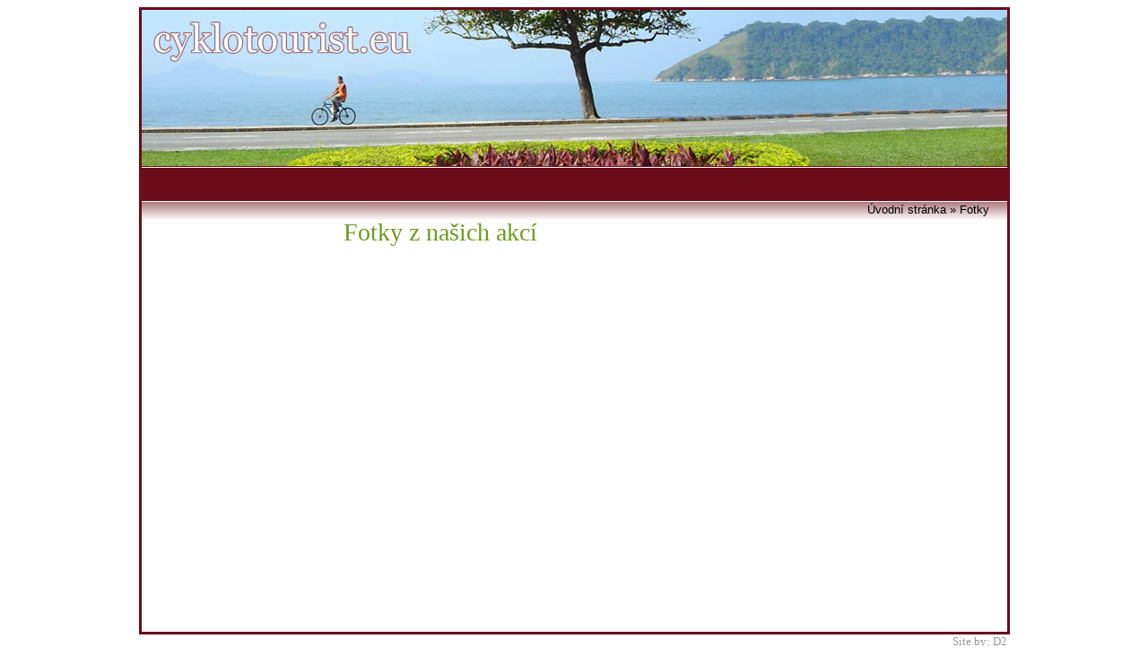

--- FILE ---
content_type: text/html
request_url: https://cyklotourist.eu/?l1=3&rok=2007&vylet=6
body_size: 603
content:
<!DOCTYPE html PUBLIC "-//W3C//DTD XHTML 1.0 Strict//EN" "http://www.w3.org/TR/xhtml1/DTD/xhtml1-strict.dtd">
<html xmlns="http://www.w3.org/1999/xhtml" xml:lang="cs" lang="cs">
<head>
	<meta http-equiv="content-type" content="text/html; charset=windows-1250" />
	<meta name="keywords" content="cyklotourist, album, fotogalerie, výlet, cyklo," /> 
	<meta name="description" content="Album fotek nafocených uživitateli cyklotourist.eu na výletu" />
 <title>Cyklotourist - Fotky z našich akcí</title>
<style type="text/css" media="screen">@import "cyklo.css";</style>
    <script type="text/javascript" src="javascript/calendar.js"></script>
    <script type="text/javascript" src="javascript/calendar-setup.js"></script>
    <script type="text/javascript" src="javascript/calendar-cs.js"></script>
    <style type="text/css"> @import url("javascript/skins/aqua/theme.css"); </style>
</head>
<body>
<div id="head">

<a class="logohome" href="index.php" title="home"><img src="images/blank.gif" alt="blank" /></a>
 <ul class="hmenu">
</ul>
</div>
<div id="body">
 <div class="vmenu">
<ul>
</ul>
</div> <!-- end of vmenu -->
 <div id="path">
 <a href="index.php" title="Úvodní strana Cyklotourist">Úvodní stránka</a>&nbsp;&raquo;&nbsp;<a href="photos.php?l1=3" title="Fotky z našich akcí">Fotky</a>
  
</div>
<div id="intent">
 <h1>Fotky z našich akcí</h1>

</div> <!-- intent -->
<hr class="cleaner" />
</div>
<div id="footer"><a href="http://www.dadis.cz/index.php" title="Daniel Ditrich">Site by: D2</a></div>
</body>
</html>


--- FILE ---
content_type: text/css
request_url: https://cyklotourist.eu/cyklo.css
body_size: 1850
content:
/* CSS Document */

/* ----- MAIN DISPOSTION ----- */
#head, #body {
	margin: auto;
	border-right: 3px solid #6A0C19;
	border-left: 3px solid #6A0C19;
	width:  965px;
	font-family: 'Trebuchet MS', Helvetica, sans-serif;
	font-size: 0.9em;
	}
#head {
	border-top: 3px solid #6A0C19;
	/* height: 281px; */
	height: 213px;
	background-image: url(images/head_new1.jpg);
	background-repeat: no-repeat;
	}
.logohome {
	height: 60px;
	width: 300px;
	text-decoration: none;
}
#body {
	background-image: url(images/line_body.png);
	background-repeat: repeat-x;
	min-height: 480px;
	_height: 500px;
	border-bottom: 3px solid #6A0C19;
	}

#intent {
	width: 720px;
	float: left;
	margin: 2px 0 0 15px;
}

h1 {
	font-family: Georgia, serif;
	font-size: 28px;
	margin: 0;
	font-weight: normal;
	color: #709B20;
}

.signbox {
	width: 200px;
	margin: 25px 1px 3px 2px;
	background-color: #EFEDEF;
}
.signbox h4 {
	border-bottom:1px solid #D0CCD0;
	text-align: center;
	font-weight: normal;
	letter-spacing: 0.1em;
	margin: 3px 0 0 3px;
	padding: 0;
}
.signbox p {
	margin: 5px 0 0 0;
	border-top: 1px solid #D0CCD0;
}

.signbox a {
	display: block;
	border-bottom: none;
	margin: 0 0 0 3px;
	padding: 5px 0 0 5px;
	font-size: 0.9em;
}
.signbox a:hover {
	color: black;
}
/* ----- MENU HORIZONTAL ----- */
.hmenu {
	margin: 114px 0 0 0;
	padding: 0 0 0 15px;
	line-height: 33px;
	}
.hmenu li {
	display: inline;
	font-size: 18px;
	margin: 0px;
	}

.hmenu li a, .hmenu li a:hover{
	color: #FFFFFF;
	text-decoration: none;
	padding: 6px 15px 6px 15px;
}

.hmenu li.active a, .hmenu li.active a:hover {
	color: #FFFFFF;
	background: #709B20;
}

/* ----- MENU VERTICAL ----- */
.vmenu {
	width: 200px;
	float: left;
	margin: 25px 0 0 10px;
	}

.vmenu ul {
	padding: 0px;
	margin: 0px;
	font-size: 14px;
	}
.vmenu li {
	list-style: none;
	padding-bottom: 1px;
	}
.vmenu li a, .vmenu li a:hover{
	display: block;
	text-decoration: none;
	_width: 185px;
	line-height: 33px;
	color: #000000;
	padding-left: 15px;
	}

.vmenu li.active a, .vmenu li.active a:hover, .vmenu li.active3 a, .vmenu li.active3 a:hover {
	color: #FFFFFF;
	background: #709B20;
	border: 1px solid #709B20;
	}

.vmenu li.active3 a, .vmenu li.active3 a:hover, .vmenu li.l3 a, .vmenu li.l3 a:hover {
	padding-left: 25px;
	_width: 175px;
	line-height: 20px;
	}

.vmenu li a {
	background: #F4F4F4;
	border: 1px solid #D9D9D9;
	}

.vmenu li a:hover {
	background: #D9D9D9;
	border: 1px solid #D9D9D9;
	}
/* ----- PATH ----- */
#path {
	padding-right: 20px;
	padding-top: 2px;
	float: right;
	font-size: small;
	margin: 0;
}

#path a {
	text-decoration: none;
	color: #000000;
}

#path a:hover {
	text-decoration: underline;
}

/* ----- FOOTER ----- */

#footer {
	margin: auto;
	color: #999999;
	text-align: right;
	width:  965px;
	font-size: small;
}
#footer a {
	color: #999999;
	text-decoration: none;
}
#footer a:hover {
	color: #6A0C19;
}

/* ----- LOGIN AND UNIVERSAL FORMS ----- */
.login {
	margin-top: 10px;
}
.uni {
	width: 710px;
}
.uni label, .login label {
	float: left;
	text-align: right;
	width: 29%;
	margin-right: 7px;
}
.login fieldset, .uni fieldset {
	border: 1px solid #709B20;
	padding: 0.5em;
}
.login input, .uni input, .uni select, .uni textarea {
	border: 1px solid #D8D4D8;
	margin: 1px;
	background-color: #F4F4F4;
}

input.button {
	float: right;
	background: #709B20;
	color: #FFFFFF;
}

input.s_but {
	float: none;
	background: #709B20;
	color: #FFFFFF;
}
/* ----- VARIOUS ----- */
hr.cleaner {
	clear:both;
	height: 1px;
	margin: -1px 0 0 0;
	padding: 0;
	border:none;
	visibility: hidden;
	}
	
a img{
	border: none;

}

.dis {
	color: #666666;
}
.lamp_det_com {
	margin: 0 10px 0 0px;
	background-color: #cccccc;
	font-size: 0.8em;
}

.lamp_det_com p {
	border-top: 1px solid #FFCC66;
	background-color: #e4ecec;
	margin: 0px;
}

/* ----- ADDITIONS ----- */
.even {
	background-color: #E8E8E8 /* #EAEBEC */ ;
}
.odd {
	background-color: #D8D4D8 /* #DCDDDE */;
}

.t-red {
	color: red;
}
.t-gray {
	color: gray;
}
.t-black {
	color: black;
}

.tr {
	text-align: right;
}
.tl {
	text-align: left;
}

.row1 {
	color: red;
	background-color: #E8E8E8;
}

.row3 {
	color: #000000;
	background-color: #E8E8E8;
}

.row11, .row11 a {
	color: #FFFFFF;
	background-color: #709B20;
	}

.row12, .row12 a  {
	color: #FFFFFF;
	background-color: #999999;
}

.row15, .row15 a  {
	color: #FFFFFF;
	background-color: #000000;
}
ul.news {
	margin: 0.5em 0 0 0;
	padding: 0;
	font-size: 0.9em;
}

.news li {
	margin: 0 0 0.7em 0;
	padding: 0;
	clear: both;
	list-style-type: none;
}
.news li a { font-weight: normal; }

.news .date {
	background: #FAF4C8;
	border-right: 1px solid #E3DE9F;
	border-bottom: 1px solid #E3DE9F;
	float: left;
	text-align: center;
	line-height: 1.1em;
	padding: 2px 1px 5px 1px;
	width: 75px;
	margin: 0 0.5em 1em 0;
}

.photoboxr {
	float: right;
	border: 1px #666666 solid;
	padding: 4px;
}

.photoboxr img {
	padding: 0;
	margin: 0;
	border: 0;
}

.err-mess {
	color: #FF0000;
	border: 1px #999999 dashed;
	padding: 3px;
	text-align: center;
	margin: 0 15px 5px 5px;
}
.b-page {
	width: 710px;
}
.b-page td{
	width: 355px;
}

/* ----- TESTS ----- */
.trip-tabs {
	float: right; 
	margin: 0px;
	padding: 0px;
}

.trip-tabs li {
	list-style: none;
	display: inline;
	background-image:url(images/icons/tabs.png);
	margin-left: 1px;
}

.trip-tabs li a {
	padding: 0 10px 0 10px;
	font-size: 12px;
	text-decoration: none;
	margin: 0px;
	color:#FFFFFF;
}

li.tb-akt a {
/*	background: #ECF4F9; */
	color: #000000;
	background-image:url(images/icons/tabs.png);
	background-position: left 65px;

}
#trip-name {
	background:url(images/icons/tripback.png);
	background-repeat: repeat;
	font-size: 18px;
	font-weight: bold;
	padding: 0 0 3px 10px;
	margin-bottom: 5px;
	clear: both;
}

#trip-table {
	background:url(images/icons/tripback.png);
	background-repeat: repeat;
	border: 0px;
	width: 100%;
	padding-left: 5px;
}

.trip_box {
	width: 700px;
	margin: 10px 0 10px 4px;
}

.trip_box_top, .trip_box_top_board {
	background:url(images/icons/trip_box_top.png);
	background-repeat: no-repeat;
	height: 28px;
}

.trip_box_top_board {
 padding: 4px 0 0 10px;
 font-weight: bold;
}
.trip_box_mid {
	background:url(images/icons/trip_box_mid.png);
	background-repeat: repeat-y; 
	background-color: #FFFFFF;
	padding-left: 10px;
	width: 689px;
}
.trip_box_mid p {
	margin: 0;
}
.trip_box_bot, .trip_box_bot_board {
	background:url(images/icons/trip_box_bot.png);
	background-repeat: no-repeat;
	background-position: bottom;
	height: 28px;
}

.trip_box_bot_board, .trip_box_bot_board a {
 padding: 3px 8px 0 0;
 color: grey;
 text-align: right;
}
.comment_box {
	background:url(images/icons/com_box.png);
	background-repeat: repeat-x;
	font-size: 0.8em;
}

.comment_box p {
	font-size: 1.1em;
	margin: 0px;
	padding-left: 5px;
}
.b {
	font-weight: bold;
}

.trip_box_photo {
	border: 1px solid #709B20;
	padding: 15px;
	margin: 5px 0 5px 0;
	text-align: center;
	width: 680px;
}

.trip_box_com {
	background: #FFFFFF;
	margin-bottom: 5px;
}

.popisek td{
	width: 650px;
	text-align: center;
}

.vypis td{
		font-size: small;
}

.tr {
	text-align: right;
}

